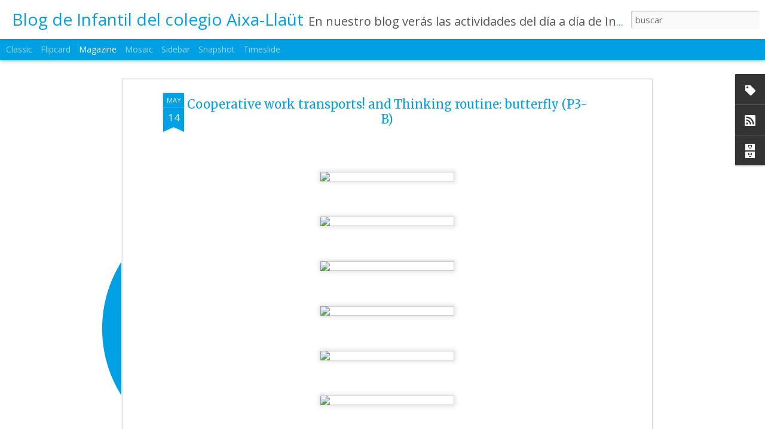

--- FILE ---
content_type: text/javascript; charset=UTF-8
request_url: http://blog.aixa-net.org/?v=0&action=initial&widgetId=BlogArchive1&responseType=js&xssi_token=AOuZoY6d8TMmhXkGGVfdIXjuFm1oQbtbhQ%3A1769550653279
body_size: 3166
content:
try {
_WidgetManager._HandleControllerResult('BlogArchive1', 'initial',{'url': 'http://blog.aixa-net.org/search?updated-min\x3d1970-01-01T01:00:00%2B01:00\x26updated-max\x3d292278994-08-17T07:12:55Z\x26max-results\x3d50', 'name': 'All Posts', 'expclass': 'expanded', 'toggleId': 'ALL-0', 'post-count': 2499, 'data': [{'url': 'http://blog.aixa-net.org/2026/', 'name': '2026', 'expclass': 'expanded', 'toggleId': 'YEARLY-1767222000000', 'post-count': 42, 'data': [{'url': 'http://blog.aixa-net.org/2026/01/', 'name': 'enero', 'expclass': 'expanded', 'toggleId': 'MONTHLY-1767222000000', 'post-count': 42, 'posts': [{'title': '5\xba EI.C Thinking routine', 'url': 'http://blog.aixa-net.org/2026/01/5-eic-thinking-routine.html'}, {'title': '5\xbaEI.B  Estimam Mallorca', 'url': 'http://blog.aixa-net.org/2026/01/5eib-estimam-mallorca.html'}, {'title': '5\xbaEI.A  Winter Mural', 'url': 'http://blog.aixa-net.org/2026/01/5eia-winter-mural.html'}, {'title': '4\xbaEI B  Arts \x26amp; Crafts', 'url': 'http://blog.aixa-net.org/2026/01/4ei-b-arts-crafts.html'}, {'title': '4\xbaEI.A  Psicomotricidad enero', 'url': 'http://blog.aixa-net.org/2026/01/4eia-psicomotricidad-enero.html'}, {'title': '3\xbaEI.C  Protagonista de la semana', 'url': 'http://blog.aixa-net.org/2026/01/3eic-protagonista-de-la-semana.html'}, {'title': '3\xba EI.C   \u201cBrrr\u201d, \xa1qu\xe9 fr\xedo hace!', 'url': 'http://blog.aixa-net.org/2026/01/3-eic-brrr-que-frio-hace.html'}, {'title': '3\xbaEI. B', 'url': 'http://blog.aixa-net.org/2026/01/3ei-b.html'}, {'title': '3\xbaEI.A Estamos trabajando el invierno', 'url': 'http://blog.aixa-net.org/2026/01/3eia-estamos-trabajando-el-invierno.html'}, {'title': '2\xbaEI.C  Segundo trimestre', 'url': 'http://blog.aixa-net.org/2026/01/2eic-segundo-trimestre.html'}, {'title': '2\xbaEI.A   C\xe1lida la calefacci\xf3n, fr\xedo el hielo y el...', 'url': 'http://blog.aixa-net.org/2026/01/2eia-calida-la-calefaccion-frio-el.html'}, {'title': '3\xba EI.C PROTAGONISTA DE LA SEMANA', 'url': 'http://blog.aixa-net.org/2026/01/3-eic-protagonista-de-la-semana_22.html'}, {'title': '6\xbaEI.B  Arts\x26amp;Carfts', 'url': 'http://blog.aixa-net.org/2026/01/6eib-arts.html'}, {'title': '6\xbaEI.A   La ilusi\xf3n de un ni\xf1o', 'url': 'http://blog.aixa-net.org/2026/01/5eia-la-ilusion-de-un-nino.html'}, {'title': '5\xba EI.C  A\x26amp;C  Family Hand', 'url': 'http://blog.aixa-net.org/2026/01/5-eic-family-hand.html'}, {'title': '5\xbaEI.B  Mis pap\xe1s vienen al cole', 'url': 'http://blog.aixa-net.org/2026/01/5eib-mis-papas-vienen-al-cole.html'}, {'title': '4\xbaEI.B  Psicomotricidad', 'url': 'http://blog.aixa-net.org/2026/01/4eib-psicomotricidad.html'}, {'title': '4\xbaEI.A  \xdaltimos d\xedas del primer trimestre', 'url': 'http://blog.aixa-net.org/2026/01/4eia-ultimos-dias-del-primer-trimestre.html'}, {'title': '3\xba EI.C  Protagonista de la semana', 'url': 'http://blog.aixa-net.org/2026/01/3-eic-protagonista-de-la-semana.html'}, {'title': '3\xba EI.C   Sant Antoni i Sant Sebasti\xe0', 'url': 'http://blog.aixa-net.org/2026/01/3-eic-sant-antoni-i-sant-sebastia.html'}, {'title': '3\xbaEI.B   Invierno,psico y paseos', 'url': 'http://blog.aixa-net.org/2026/01/3eib-inviernopsico-y-paseos.html'}, {'title': '3\xbaEI.A  Protagonista de la semana', 'url': 'http://blog.aixa-net.org/2026/01/3eia-protagonista-de-la-semana.html'}, {'title': '3\xbaEI.A   Sant Antoni y cumplea\xf1os', 'url': 'http://blog.aixa-net.org/2026/01/3eia-sant-antoni-y-cumpleanos.html'}, {'title': '2\xbaEI.D  Resumen  primer trimestre', 'url': 'http://blog.aixa-net.org/2026/01/2eid-resumen-primer-trimestre.html'}, {'title': '2\xbaEI.C  Aprendemos colores', 'url': 'http://blog.aixa-net.org/2026/01/2eic-aprendemos-colores.html'}, {'title': '2\xbaEI.B  \u2744\ufe0f\ud83d\udc3e Descubriendo el invierno y celebrando...', 'url': 'http://blog.aixa-net.org/2026/01/2eib-descubriendo-el-invierno-y.html'}, {'title': '2\xbaEI.A  Tradicions', 'url': 'http://blog.aixa-net.org/2026/01/2eia-tradicions.html'}, {'title': '6\xbaEI.A  Cu\xe9ntame un cuento', 'url': 'http://blog.aixa-net.org/2026/01/6eia-cuentame-un-cuento.html'}, {'title': '6\xbaEI.B  Primer trimestre', 'url': 'http://blog.aixa-net.org/2026/01/6eib-primer-trimestre.html'}, {'title': '6\xbaEI.A   \xdaltimos d\xedas del 1\xbatrimestre', 'url': 'http://blog.aixa-net.org/2026/01/6eia-ultimos-dias-del-1trimestre.html'}, {'title': '5\xbaEI.C  Clothing line', 'url': 'http://blog.aixa-net.org/2026/01/5eic-clothing-line.html'}, {'title': '5\xbaEI.B  Cumplea\xf1os', 'url': 'http://blog.aixa-net.org/2026/01/5eib-cumpleanos.html'}, {'title': '5\xbaEI. A   Cerrramos trimestre', 'url': 'http://blog.aixa-net.org/2026/01/5ei-cerrramos-trimestre.html'}, {'title': '4\xbaEI.C   Clothes', 'url': 'http://blog.aixa-net.org/2026/01/4eic-clothes.html'}, {'title': '4\xbaEI.B  A\x26amp;C  Clothes Line', 'url': 'http://blog.aixa-net.org/2026/01/4eib-clothes-line.html'}, {'title': '4\xbaEI.A  Clothes', 'url': 'http://blog.aixa-net.org/2026/01/4eia-clothes.html'}, {'title': '3\xba EI C SOPLADORES DE SUE\xd1OS', 'url': 'http://blog.aixa-net.org/2026/01/3-ei-c-sopladores-de-suenos.html'}, {'title': '3\xbaEI B  Nuestros peces', 'url': 'http://blog.aixa-net.org/2026/01/3ei-b-nuestros-peces.html'}, {'title': '3\xbaEI.A  Acomodando la cuna', 'url': 'http://blog.aixa-net.org/2026/01/3eia-acomodando-la-cuna.html'}, {'title': '2\xbaEI.B  Preparados', 'url': 'http://blog.aixa-net.org/2026/01/2eib-preparados.html'}, {'title': '2\xbaEI.A  Mineros de Bel\xe9n', 'url': 'http://blog.aixa-net.org/2026/01/2eia-mineros-de-belen.html'}, {'title': '1\xbaEI.A  Navidad \x26amp; familia', 'url': 'http://blog.aixa-net.org/2026/01/1eia-navidad-familia.html'}]}]}, {'url': 'http://blog.aixa-net.org/2025/', 'name': '2025', 'expclass': 'collapsed', 'toggleId': 'YEARLY-1735686000000', 'post-count': 420, 'data': [{'url': 'http://blog.aixa-net.org/2025/12/', 'name': 'diciembre', 'expclass': 'collapsed', 'toggleId': 'MONTHLY-1764543600000', 'post-count': 45}, {'url': 'http://blog.aixa-net.org/2025/11/', 'name': 'noviembre', 'expclass': 'collapsed', 'toggleId': 'MONTHLY-1761951600000', 'post-count': 75}, {'url': 'http://blog.aixa-net.org/2025/10/', 'name': 'octubre', 'expclass': 'collapsed', 'toggleId': 'MONTHLY-1759269600000', 'post-count': 57}, {'url': 'http://blog.aixa-net.org/2025/07/', 'name': 'julio', 'expclass': 'collapsed', 'toggleId': 'MONTHLY-1751320800000', 'post-count': 13}, {'url': 'http://blog.aixa-net.org/2025/06/', 'name': 'junio', 'expclass': 'collapsed', 'toggleId': 'MONTHLY-1748728800000', 'post-count': 31}, {'url': 'http://blog.aixa-net.org/2025/05/', 'name': 'mayo', 'expclass': 'collapsed', 'toggleId': 'MONTHLY-1746050400000', 'post-count': 37}, {'url': 'http://blog.aixa-net.org/2025/04/', 'name': 'abril', 'expclass': 'collapsed', 'toggleId': 'MONTHLY-1743458400000', 'post-count': 40}, {'url': 'http://blog.aixa-net.org/2025/03/', 'name': 'marzo', 'expclass': 'collapsed', 'toggleId': 'MONTHLY-1740783600000', 'post-count': 38}, {'url': 'http://blog.aixa-net.org/2025/02/', 'name': 'febrero', 'expclass': 'collapsed', 'toggleId': 'MONTHLY-1738364400000', 'post-count': 49}, {'url': 'http://blog.aixa-net.org/2025/01/', 'name': 'enero', 'expclass': 'collapsed', 'toggleId': 'MONTHLY-1735686000000', 'post-count': 35}]}, {'url': 'http://blog.aixa-net.org/2024/', 'name': '2024', 'expclass': 'collapsed', 'toggleId': 'YEARLY-1704063600000', 'post-count': 312, 'data': [{'url': 'http://blog.aixa-net.org/2024/12/', 'name': 'diciembre', 'expclass': 'collapsed', 'toggleId': 'MONTHLY-1733007600000', 'post-count': 32}, {'url': 'http://blog.aixa-net.org/2024/11/', 'name': 'noviembre', 'expclass': 'collapsed', 'toggleId': 'MONTHLY-1730415600000', 'post-count': 32}, {'url': 'http://blog.aixa-net.org/2024/10/', 'name': 'octubre', 'expclass': 'collapsed', 'toggleId': 'MONTHLY-1727733600000', 'post-count': 55}, {'url': 'http://blog.aixa-net.org/2024/07/', 'name': 'julio', 'expclass': 'collapsed', 'toggleId': 'MONTHLY-1719784800000', 'post-count': 5}, {'url': 'http://blog.aixa-net.org/2024/06/', 'name': 'junio', 'expclass': 'collapsed', 'toggleId': 'MONTHLY-1717192800000', 'post-count': 23}, {'url': 'http://blog.aixa-net.org/2024/05/', 'name': 'mayo', 'expclass': 'collapsed', 'toggleId': 'MONTHLY-1714514400000', 'post-count': 34}, {'url': 'http://blog.aixa-net.org/2024/04/', 'name': 'abril', 'expclass': 'collapsed', 'toggleId': 'MONTHLY-1711922400000', 'post-count': 26}, {'url': 'http://blog.aixa-net.org/2024/03/', 'name': 'marzo', 'expclass': 'collapsed', 'toggleId': 'MONTHLY-1709247600000', 'post-count': 32}, {'url': 'http://blog.aixa-net.org/2024/02/', 'name': 'febrero', 'expclass': 'collapsed', 'toggleId': 'MONTHLY-1706742000000', 'post-count': 39}, {'url': 'http://blog.aixa-net.org/2024/01/', 'name': 'enero', 'expclass': 'collapsed', 'toggleId': 'MONTHLY-1704063600000', 'post-count': 34}]}, {'url': 'http://blog.aixa-net.org/2023/', 'name': '2023', 'expclass': 'collapsed', 'toggleId': 'YEARLY-1672527600000', 'post-count': 182, 'data': [{'url': 'http://blog.aixa-net.org/2023/12/', 'name': 'diciembre', 'expclass': 'collapsed', 'toggleId': 'MONTHLY-1701385200000', 'post-count': 25}, {'url': 'http://blog.aixa-net.org/2023/11/', 'name': 'noviembre', 'expclass': 'collapsed', 'toggleId': 'MONTHLY-1698793200000', 'post-count': 43}, {'url': 'http://blog.aixa-net.org/2023/10/', 'name': 'octubre', 'expclass': 'collapsed', 'toggleId': 'MONTHLY-1696111200000', 'post-count': 48}, {'url': 'http://blog.aixa-net.org/2023/07/', 'name': 'julio', 'expclass': 'collapsed', 'toggleId': 'MONTHLY-1688162400000', 'post-count': 3}, {'url': 'http://blog.aixa-net.org/2023/06/', 'name': 'junio', 'expclass': 'collapsed', 'toggleId': 'MONTHLY-1685570400000', 'post-count': 11}, {'url': 'http://blog.aixa-net.org/2023/05/', 'name': 'mayo', 'expclass': 'collapsed', 'toggleId': 'MONTHLY-1682892000000', 'post-count': 22}, {'url': 'http://blog.aixa-net.org/2023/04/', 'name': 'abril', 'expclass': 'collapsed', 'toggleId': 'MONTHLY-1680300000000', 'post-count': 10}, {'url': 'http://blog.aixa-net.org/2023/03/', 'name': 'marzo', 'expclass': 'collapsed', 'toggleId': 'MONTHLY-1677625200000', 'post-count': 13}, {'url': 'http://blog.aixa-net.org/2023/02/', 'name': 'febrero', 'expclass': 'collapsed', 'toggleId': 'MONTHLY-1675206000000', 'post-count': 1}, {'url': 'http://blog.aixa-net.org/2023/01/', 'name': 'enero', 'expclass': 'collapsed', 'toggleId': 'MONTHLY-1672527600000', 'post-count': 6}]}, {'url': 'http://blog.aixa-net.org/2022/', 'name': '2022', 'expclass': 'collapsed', 'toggleId': 'YEARLY-1640991600000', 'post-count': 208, 'data': [{'url': 'http://blog.aixa-net.org/2022/12/', 'name': 'diciembre', 'expclass': 'collapsed', 'toggleId': 'MONTHLY-1669849200000', 'post-count': 10}, {'url': 'http://blog.aixa-net.org/2022/11/', 'name': 'noviembre', 'expclass': 'collapsed', 'toggleId': 'MONTHLY-1667257200000', 'post-count': 16}, {'url': 'http://blog.aixa-net.org/2022/10/', 'name': 'octubre', 'expclass': 'collapsed', 'toggleId': 'MONTHLY-1664575200000', 'post-count': 6}, {'url': 'http://blog.aixa-net.org/2022/07/', 'name': 'julio', 'expclass': 'collapsed', 'toggleId': 'MONTHLY-1656626400000', 'post-count': 20}, {'url': 'http://blog.aixa-net.org/2022/06/', 'name': 'junio', 'expclass': 'collapsed', 'toggleId': 'MONTHLY-1654034400000', 'post-count': 28}, {'url': 'http://blog.aixa-net.org/2022/05/', 'name': 'mayo', 'expclass': 'collapsed', 'toggleId': 'MONTHLY-1651356000000', 'post-count': 39}, {'url': 'http://blog.aixa-net.org/2022/04/', 'name': 'abril', 'expclass': 'collapsed', 'toggleId': 'MONTHLY-1648764000000', 'post-count': 18}, {'url': 'http://blog.aixa-net.org/2022/03/', 'name': 'marzo', 'expclass': 'collapsed', 'toggleId': 'MONTHLY-1646089200000', 'post-count': 27}, {'url': 'http://blog.aixa-net.org/2022/02/', 'name': 'febrero', 'expclass': 'collapsed', 'toggleId': 'MONTHLY-1643670000000', 'post-count': 32}, {'url': 'http://blog.aixa-net.org/2022/01/', 'name': 'enero', 'expclass': 'collapsed', 'toggleId': 'MONTHLY-1640991600000', 'post-count': 12}]}, {'url': 'http://blog.aixa-net.org/2021/', 'name': '2021', 'expclass': 'collapsed', 'toggleId': 'YEARLY-1609455600000', 'post-count': 154, 'data': [{'url': 'http://blog.aixa-net.org/2021/12/', 'name': 'diciembre', 'expclass': 'collapsed', 'toggleId': 'MONTHLY-1638313200000', 'post-count': 20}, {'url': 'http://blog.aixa-net.org/2021/11/', 'name': 'noviembre', 'expclass': 'collapsed', 'toggleId': 'MONTHLY-1635721200000', 'post-count': 40}, {'url': 'http://blog.aixa-net.org/2021/10/', 'name': 'octubre', 'expclass': 'collapsed', 'toggleId': 'MONTHLY-1633039200000', 'post-count': 15}, {'url': 'http://blog.aixa-net.org/2021/06/', 'name': 'junio', 'expclass': 'collapsed', 'toggleId': 'MONTHLY-1622498400000', 'post-count': 11}, {'url': 'http://blog.aixa-net.org/2021/05/', 'name': 'mayo', 'expclass': 'collapsed', 'toggleId': 'MONTHLY-1619820000000', 'post-count': 22}, {'url': 'http://blog.aixa-net.org/2021/03/', 'name': 'marzo', 'expclass': 'collapsed', 'toggleId': 'MONTHLY-1614553200000', 'post-count': 16}, {'url': 'http://blog.aixa-net.org/2021/02/', 'name': 'febrero', 'expclass': 'collapsed', 'toggleId': 'MONTHLY-1612134000000', 'post-count': 19}, {'url': 'http://blog.aixa-net.org/2021/01/', 'name': 'enero', 'expclass': 'collapsed', 'toggleId': 'MONTHLY-1609455600000', 'post-count': 11}]}, {'url': 'http://blog.aixa-net.org/2020/', 'name': '2020', 'expclass': 'collapsed', 'toggleId': 'YEARLY-1577833200000', 'post-count': 133, 'data': [{'url': 'http://blog.aixa-net.org/2020/12/', 'name': 'diciembre', 'expclass': 'collapsed', 'toggleId': 'MONTHLY-1606777200000', 'post-count': 27}, {'url': 'http://blog.aixa-net.org/2020/11/', 'name': 'noviembre', 'expclass': 'collapsed', 'toggleId': 'MONTHLY-1604185200000', 'post-count': 38}, {'url': 'http://blog.aixa-net.org/2020/10/', 'name': 'octubre', 'expclass': 'collapsed', 'toggleId': 'MONTHLY-1601503200000', 'post-count': 7}, {'url': 'http://blog.aixa-net.org/2020/03/', 'name': 'marzo', 'expclass': 'collapsed', 'toggleId': 'MONTHLY-1583017200000', 'post-count': 13}, {'url': 'http://blog.aixa-net.org/2020/02/', 'name': 'febrero', 'expclass': 'collapsed', 'toggleId': 'MONTHLY-1580511600000', 'post-count': 28}, {'url': 'http://blog.aixa-net.org/2020/01/', 'name': 'enero', 'expclass': 'collapsed', 'toggleId': 'MONTHLY-1577833200000', 'post-count': 20}]}, {'url': 'http://blog.aixa-net.org/2019/', 'name': '2019', 'expclass': 'collapsed', 'toggleId': 'YEARLY-1546297200000', 'post-count': 370, 'data': [{'url': 'http://blog.aixa-net.org/2019/12/', 'name': 'diciembre', 'expclass': 'collapsed', 'toggleId': 'MONTHLY-1575154800000', 'post-count': 29}, {'url': 'http://blog.aixa-net.org/2019/11/', 'name': 'noviembre', 'expclass': 'collapsed', 'toggleId': 'MONTHLY-1572562800000', 'post-count': 34}, {'url': 'http://blog.aixa-net.org/2019/10/', 'name': 'octubre', 'expclass': 'collapsed', 'toggleId': 'MONTHLY-1569880800000', 'post-count': 28}, {'url': 'http://blog.aixa-net.org/2019/06/', 'name': 'junio', 'expclass': 'collapsed', 'toggleId': 'MONTHLY-1559340000000', 'post-count': 28}, {'url': 'http://blog.aixa-net.org/2019/05/', 'name': 'mayo', 'expclass': 'collapsed', 'toggleId': 'MONTHLY-1556661600000', 'post-count': 47}, {'url': 'http://blog.aixa-net.org/2019/04/', 'name': 'abril', 'expclass': 'collapsed', 'toggleId': 'MONTHLY-1554069600000', 'post-count': 31}, {'url': 'http://blog.aixa-net.org/2019/03/', 'name': 'marzo', 'expclass': 'collapsed', 'toggleId': 'MONTHLY-1551394800000', 'post-count': 47}, {'url': 'http://blog.aixa-net.org/2019/02/', 'name': 'febrero', 'expclass': 'collapsed', 'toggleId': 'MONTHLY-1548975600000', 'post-count': 63}, {'url': 'http://blog.aixa-net.org/2019/01/', 'name': 'enero', 'expclass': 'collapsed', 'toggleId': 'MONTHLY-1546297200000', 'post-count': 63}]}, {'url': 'http://blog.aixa-net.org/2018/', 'name': '2018', 'expclass': 'collapsed', 'toggleId': 'YEARLY-1514761200000', 'post-count': 141, 'data': [{'url': 'http://blog.aixa-net.org/2018/12/', 'name': 'diciembre', 'expclass': 'collapsed', 'toggleId': 'MONTHLY-1543618800000', 'post-count': 28}, {'url': 'http://blog.aixa-net.org/2018/11/', 'name': 'noviembre', 'expclass': 'collapsed', 'toggleId': 'MONTHLY-1541026800000', 'post-count': 7}, {'url': 'http://blog.aixa-net.org/2018/10/', 'name': 'octubre', 'expclass': 'collapsed', 'toggleId': 'MONTHLY-1538344800000', 'post-count': 1}, {'url': 'http://blog.aixa-net.org/2018/09/', 'name': 'septiembre', 'expclass': 'collapsed', 'toggleId': 'MONTHLY-1535752800000', 'post-count': 6}, {'url': 'http://blog.aixa-net.org/2018/07/', 'name': 'julio', 'expclass': 'collapsed', 'toggleId': 'MONTHLY-1530396000000', 'post-count': 10}, {'url': 'http://blog.aixa-net.org/2018/06/', 'name': 'junio', 'expclass': 'collapsed', 'toggleId': 'MONTHLY-1527804000000', 'post-count': 15}, {'url': 'http://blog.aixa-net.org/2018/05/', 'name': 'mayo', 'expclass': 'collapsed', 'toggleId': 'MONTHLY-1525125600000', 'post-count': 28}, {'url': 'http://blog.aixa-net.org/2018/04/', 'name': 'abril', 'expclass': 'collapsed', 'toggleId': 'MONTHLY-1522533600000', 'post-count': 10}, {'url': 'http://blog.aixa-net.org/2018/03/', 'name': 'marzo', 'expclass': 'collapsed', 'toggleId': 'MONTHLY-1519858800000', 'post-count': 13}, {'url': 'http://blog.aixa-net.org/2018/02/', 'name': 'febrero', 'expclass': 'collapsed', 'toggleId': 'MONTHLY-1517439600000', 'post-count': 17}, {'url': 'http://blog.aixa-net.org/2018/01/', 'name': 'enero', 'expclass': 'collapsed', 'toggleId': 'MONTHLY-1514761200000', 'post-count': 6}]}, {'url': 'http://blog.aixa-net.org/2017/', 'name': '2017', 'expclass': 'collapsed', 'toggleId': 'YEARLY-1483225200000', 'post-count': 226, 'data': [{'url': 'http://blog.aixa-net.org/2017/12/', 'name': 'diciembre', 'expclass': 'collapsed', 'toggleId': 'MONTHLY-1512082800000', 'post-count': 20}, {'url': 'http://blog.aixa-net.org/2017/11/', 'name': 'noviembre', 'expclass': 'collapsed', 'toggleId': 'MONTHLY-1509490800000', 'post-count': 23}, {'url': 'http://blog.aixa-net.org/2017/10/', 'name': 'octubre', 'expclass': 'collapsed', 'toggleId': 'MONTHLY-1506808800000', 'post-count': 22}, {'url': 'http://blog.aixa-net.org/2017/09/', 'name': 'septiembre', 'expclass': 'collapsed', 'toggleId': 'MONTHLY-1504216800000', 'post-count': 9}, {'url': 'http://blog.aixa-net.org/2017/07/', 'name': 'julio', 'expclass': 'collapsed', 'toggleId': 'MONTHLY-1498860000000', 'post-count': 44}, {'url': 'http://blog.aixa-net.org/2017/06/', 'name': 'junio', 'expclass': 'collapsed', 'toggleId': 'MONTHLY-1496268000000', 'post-count': 26}, {'url': 'http://blog.aixa-net.org/2017/05/', 'name': 'mayo', 'expclass': 'collapsed', 'toggleId': 'MONTHLY-1493589600000', 'post-count': 17}, {'url': 'http://blog.aixa-net.org/2017/04/', 'name': 'abril', 'expclass': 'collapsed', 'toggleId': 'MONTHLY-1490997600000', 'post-count': 24}, {'url': 'http://blog.aixa-net.org/2017/03/', 'name': 'marzo', 'expclass': 'collapsed', 'toggleId': 'MONTHLY-1488322800000', 'post-count': 6}, {'url': 'http://blog.aixa-net.org/2017/02/', 'name': 'febrero', 'expclass': 'collapsed', 'toggleId': 'MONTHLY-1485903600000', 'post-count': 26}, {'url': 'http://blog.aixa-net.org/2017/01/', 'name': 'enero', 'expclass': 'collapsed', 'toggleId': 'MONTHLY-1483225200000', 'post-count': 9}]}, {'url': 'http://blog.aixa-net.org/2016/', 'name': '2016', 'expclass': 'collapsed', 'toggleId': 'YEARLY-1451602800000', 'post-count': 256, 'data': [{'url': 'http://blog.aixa-net.org/2016/12/', 'name': 'diciembre', 'expclass': 'collapsed', 'toggleId': 'MONTHLY-1480546800000', 'post-count': 25}, {'url': 'http://blog.aixa-net.org/2016/11/', 'name': 'noviembre', 'expclass': 'collapsed', 'toggleId': 'MONTHLY-1477954800000', 'post-count': 29}, {'url': 'http://blog.aixa-net.org/2016/10/', 'name': 'octubre', 'expclass': 'collapsed', 'toggleId': 'MONTHLY-1475272800000', 'post-count': 24}, {'url': 'http://blog.aixa-net.org/2016/09/', 'name': 'septiembre', 'expclass': 'collapsed', 'toggleId': 'MONTHLY-1472680800000', 'post-count': 6}, {'url': 'http://blog.aixa-net.org/2016/07/', 'name': 'julio', 'expclass': 'collapsed', 'toggleId': 'MONTHLY-1467324000000', 'post-count': 58}, {'url': 'http://blog.aixa-net.org/2016/06/', 'name': 'junio', 'expclass': 'collapsed', 'toggleId': 'MONTHLY-1464732000000', 'post-count': 27}, {'url': 'http://blog.aixa-net.org/2016/05/', 'name': 'mayo', 'expclass': 'collapsed', 'toggleId': 'MONTHLY-1462053600000', 'post-count': 22}, {'url': 'http://blog.aixa-net.org/2016/04/', 'name': 'abril', 'expclass': 'collapsed', 'toggleId': 'MONTHLY-1459461600000', 'post-count': 24}, {'url': 'http://blog.aixa-net.org/2016/03/', 'name': 'marzo', 'expclass': 'collapsed', 'toggleId': 'MONTHLY-1456786800000', 'post-count': 23}, {'url': 'http://blog.aixa-net.org/2016/02/', 'name': 'febrero', 'expclass': 'collapsed', 'toggleId': 'MONTHLY-1454281200000', 'post-count': 14}, {'url': 'http://blog.aixa-net.org/2016/01/', 'name': 'enero', 'expclass': 'collapsed', 'toggleId': 'MONTHLY-1451602800000', 'post-count': 4}]}, {'url': 'http://blog.aixa-net.org/2015/', 'name': '2015', 'expclass': 'collapsed', 'toggleId': 'YEARLY-1420066800000', 'post-count': 29, 'data': [{'url': 'http://blog.aixa-net.org/2015/12/', 'name': 'diciembre', 'expclass': 'collapsed', 'toggleId': 'MONTHLY-1448924400000', 'post-count': 4}, {'url': 'http://blog.aixa-net.org/2015/11/', 'name': 'noviembre', 'expclass': 'collapsed', 'toggleId': 'MONTHLY-1446332400000', 'post-count': 6}, {'url': 'http://blog.aixa-net.org/2015/10/', 'name': 'octubre', 'expclass': 'collapsed', 'toggleId': 'MONTHLY-1443650400000', 'post-count': 3}, {'url': 'http://blog.aixa-net.org/2015/07/', 'name': 'julio', 'expclass': 'collapsed', 'toggleId': 'MONTHLY-1435701600000', 'post-count': 3}, {'url': 'http://blog.aixa-net.org/2015/06/', 'name': 'junio', 'expclass': 'collapsed', 'toggleId': 'MONTHLY-1433109600000', 'post-count': 5}, {'url': 'http://blog.aixa-net.org/2015/05/', 'name': 'mayo', 'expclass': 'collapsed', 'toggleId': 'MONTHLY-1430431200000', 'post-count': 1}, {'url': 'http://blog.aixa-net.org/2015/03/', 'name': 'marzo', 'expclass': 'collapsed', 'toggleId': 'MONTHLY-1425164400000', 'post-count': 7}]}, {'url': 'http://blog.aixa-net.org/2014/', 'name': '2014', 'expclass': 'collapsed', 'toggleId': 'YEARLY-1388530800000', 'post-count': 13, 'data': [{'url': 'http://blog.aixa-net.org/2014/12/', 'name': 'diciembre', 'expclass': 'collapsed', 'toggleId': 'MONTHLY-1417388400000', 'post-count': 1}, {'url': 'http://blog.aixa-net.org/2014/11/', 'name': 'noviembre', 'expclass': 'collapsed', 'toggleId': 'MONTHLY-1414796400000', 'post-count': 7}, {'url': 'http://blog.aixa-net.org/2014/10/', 'name': 'octubre', 'expclass': 'collapsed', 'toggleId': 'MONTHLY-1412114400000', 'post-count': 2}, {'url': 'http://blog.aixa-net.org/2014/07/', 'name': 'julio', 'expclass': 'collapsed', 'toggleId': 'MONTHLY-1404165600000', 'post-count': 1}, {'url': 'http://blog.aixa-net.org/2014/01/', 'name': 'enero', 'expclass': 'collapsed', 'toggleId': 'MONTHLY-1388530800000', 'post-count': 2}]}, {'url': 'http://blog.aixa-net.org/2013/', 'name': '2013', 'expclass': 'collapsed', 'toggleId': 'YEARLY-1356994800000', 'post-count': 13, 'data': [{'url': 'http://blog.aixa-net.org/2013/12/', 'name': 'diciembre', 'expclass': 'collapsed', 'toggleId': 'MONTHLY-1385852400000', 'post-count': 1}, {'url': 'http://blog.aixa-net.org/2013/11/', 'name': 'noviembre', 'expclass': 'collapsed', 'toggleId': 'MONTHLY-1383260400000', 'post-count': 2}, {'url': 'http://blog.aixa-net.org/2013/10/', 'name': 'octubre', 'expclass': 'collapsed', 'toggleId': 'MONTHLY-1380578400000', 'post-count': 6}, {'url': 'http://blog.aixa-net.org/2013/09/', 'name': 'septiembre', 'expclass': 'collapsed', 'toggleId': 'MONTHLY-1377986400000', 'post-count': 3}, {'url': 'http://blog.aixa-net.org/2013/02/', 'name': 'febrero', 'expclass': 'collapsed', 'toggleId': 'MONTHLY-1359673200000', 'post-count': 1}]}], 'toggleopen': 'MONTHLY-1767222000000', 'style': 'HIERARCHY', 'title': 'Archivo del blog'});
} catch (e) {
  if (typeof log != 'undefined') {
    log('HandleControllerResult failed: ' + e);
  }
}


--- FILE ---
content_type: text/javascript; charset=UTF-8
request_url: http://blog.aixa-net.org/?v=0&action=initial&widgetId=BlogArchive1&responseType=js&xssi_token=AOuZoY6d8TMmhXkGGVfdIXjuFm1oQbtbhQ%3A1769550653279
body_size: 3166
content:
try {
_WidgetManager._HandleControllerResult('BlogArchive1', 'initial',{'url': 'http://blog.aixa-net.org/search?updated-min\x3d1970-01-01T01:00:00%2B01:00\x26updated-max\x3d292278994-08-17T07:12:55Z\x26max-results\x3d50', 'name': 'All Posts', 'expclass': 'expanded', 'toggleId': 'ALL-0', 'post-count': 2499, 'data': [{'url': 'http://blog.aixa-net.org/2026/', 'name': '2026', 'expclass': 'expanded', 'toggleId': 'YEARLY-1767222000000', 'post-count': 42, 'data': [{'url': 'http://blog.aixa-net.org/2026/01/', 'name': 'enero', 'expclass': 'expanded', 'toggleId': 'MONTHLY-1767222000000', 'post-count': 42, 'posts': [{'title': '5\xba EI.C Thinking routine', 'url': 'http://blog.aixa-net.org/2026/01/5-eic-thinking-routine.html'}, {'title': '5\xbaEI.B  Estimam Mallorca', 'url': 'http://blog.aixa-net.org/2026/01/5eib-estimam-mallorca.html'}, {'title': '5\xbaEI.A  Winter Mural', 'url': 'http://blog.aixa-net.org/2026/01/5eia-winter-mural.html'}, {'title': '4\xbaEI B  Arts \x26amp; Crafts', 'url': 'http://blog.aixa-net.org/2026/01/4ei-b-arts-crafts.html'}, {'title': '4\xbaEI.A  Psicomotricidad enero', 'url': 'http://blog.aixa-net.org/2026/01/4eia-psicomotricidad-enero.html'}, {'title': '3\xbaEI.C  Protagonista de la semana', 'url': 'http://blog.aixa-net.org/2026/01/3eic-protagonista-de-la-semana.html'}, {'title': '3\xba EI.C   \u201cBrrr\u201d, \xa1qu\xe9 fr\xedo hace!', 'url': 'http://blog.aixa-net.org/2026/01/3-eic-brrr-que-frio-hace.html'}, {'title': '3\xbaEI. B', 'url': 'http://blog.aixa-net.org/2026/01/3ei-b.html'}, {'title': '3\xbaEI.A Estamos trabajando el invierno', 'url': 'http://blog.aixa-net.org/2026/01/3eia-estamos-trabajando-el-invierno.html'}, {'title': '2\xbaEI.C  Segundo trimestre', 'url': 'http://blog.aixa-net.org/2026/01/2eic-segundo-trimestre.html'}, {'title': '2\xbaEI.A   C\xe1lida la calefacci\xf3n, fr\xedo el hielo y el...', 'url': 'http://blog.aixa-net.org/2026/01/2eia-calida-la-calefaccion-frio-el.html'}, {'title': '3\xba EI.C PROTAGONISTA DE LA SEMANA', 'url': 'http://blog.aixa-net.org/2026/01/3-eic-protagonista-de-la-semana_22.html'}, {'title': '6\xbaEI.B  Arts\x26amp;Carfts', 'url': 'http://blog.aixa-net.org/2026/01/6eib-arts.html'}, {'title': '6\xbaEI.A   La ilusi\xf3n de un ni\xf1o', 'url': 'http://blog.aixa-net.org/2026/01/5eia-la-ilusion-de-un-nino.html'}, {'title': '5\xba EI.C  A\x26amp;C  Family Hand', 'url': 'http://blog.aixa-net.org/2026/01/5-eic-family-hand.html'}, {'title': '5\xbaEI.B  Mis pap\xe1s vienen al cole', 'url': 'http://blog.aixa-net.org/2026/01/5eib-mis-papas-vienen-al-cole.html'}, {'title': '4\xbaEI.B  Psicomotricidad', 'url': 'http://blog.aixa-net.org/2026/01/4eib-psicomotricidad.html'}, {'title': '4\xbaEI.A  \xdaltimos d\xedas del primer trimestre', 'url': 'http://blog.aixa-net.org/2026/01/4eia-ultimos-dias-del-primer-trimestre.html'}, {'title': '3\xba EI.C  Protagonista de la semana', 'url': 'http://blog.aixa-net.org/2026/01/3-eic-protagonista-de-la-semana.html'}, {'title': '3\xba EI.C   Sant Antoni i Sant Sebasti\xe0', 'url': 'http://blog.aixa-net.org/2026/01/3-eic-sant-antoni-i-sant-sebastia.html'}, {'title': '3\xbaEI.B   Invierno,psico y paseos', 'url': 'http://blog.aixa-net.org/2026/01/3eib-inviernopsico-y-paseos.html'}, {'title': '3\xbaEI.A  Protagonista de la semana', 'url': 'http://blog.aixa-net.org/2026/01/3eia-protagonista-de-la-semana.html'}, {'title': '3\xbaEI.A   Sant Antoni y cumplea\xf1os', 'url': 'http://blog.aixa-net.org/2026/01/3eia-sant-antoni-y-cumpleanos.html'}, {'title': '2\xbaEI.D  Resumen  primer trimestre', 'url': 'http://blog.aixa-net.org/2026/01/2eid-resumen-primer-trimestre.html'}, {'title': '2\xbaEI.C  Aprendemos colores', 'url': 'http://blog.aixa-net.org/2026/01/2eic-aprendemos-colores.html'}, {'title': '2\xbaEI.B  \u2744\ufe0f\ud83d\udc3e Descubriendo el invierno y celebrando...', 'url': 'http://blog.aixa-net.org/2026/01/2eib-descubriendo-el-invierno-y.html'}, {'title': '2\xbaEI.A  Tradicions', 'url': 'http://blog.aixa-net.org/2026/01/2eia-tradicions.html'}, {'title': '6\xbaEI.A  Cu\xe9ntame un cuento', 'url': 'http://blog.aixa-net.org/2026/01/6eia-cuentame-un-cuento.html'}, {'title': '6\xbaEI.B  Primer trimestre', 'url': 'http://blog.aixa-net.org/2026/01/6eib-primer-trimestre.html'}, {'title': '6\xbaEI.A   \xdaltimos d\xedas del 1\xbatrimestre', 'url': 'http://blog.aixa-net.org/2026/01/6eia-ultimos-dias-del-1trimestre.html'}, {'title': '5\xbaEI.C  Clothing line', 'url': 'http://blog.aixa-net.org/2026/01/5eic-clothing-line.html'}, {'title': '5\xbaEI.B  Cumplea\xf1os', 'url': 'http://blog.aixa-net.org/2026/01/5eib-cumpleanos.html'}, {'title': '5\xbaEI. A   Cerrramos trimestre', 'url': 'http://blog.aixa-net.org/2026/01/5ei-cerrramos-trimestre.html'}, {'title': '4\xbaEI.C   Clothes', 'url': 'http://blog.aixa-net.org/2026/01/4eic-clothes.html'}, {'title': '4\xbaEI.B  A\x26amp;C  Clothes Line', 'url': 'http://blog.aixa-net.org/2026/01/4eib-clothes-line.html'}, {'title': '4\xbaEI.A  Clothes', 'url': 'http://blog.aixa-net.org/2026/01/4eia-clothes.html'}, {'title': '3\xba EI C SOPLADORES DE SUE\xd1OS', 'url': 'http://blog.aixa-net.org/2026/01/3-ei-c-sopladores-de-suenos.html'}, {'title': '3\xbaEI B  Nuestros peces', 'url': 'http://blog.aixa-net.org/2026/01/3ei-b-nuestros-peces.html'}, {'title': '3\xbaEI.A  Acomodando la cuna', 'url': 'http://blog.aixa-net.org/2026/01/3eia-acomodando-la-cuna.html'}, {'title': '2\xbaEI.B  Preparados', 'url': 'http://blog.aixa-net.org/2026/01/2eib-preparados.html'}, {'title': '2\xbaEI.A  Mineros de Bel\xe9n', 'url': 'http://blog.aixa-net.org/2026/01/2eia-mineros-de-belen.html'}, {'title': '1\xbaEI.A  Navidad \x26amp; familia', 'url': 'http://blog.aixa-net.org/2026/01/1eia-navidad-familia.html'}]}]}, {'url': 'http://blog.aixa-net.org/2025/', 'name': '2025', 'expclass': 'collapsed', 'toggleId': 'YEARLY-1735686000000', 'post-count': 420, 'data': [{'url': 'http://blog.aixa-net.org/2025/12/', 'name': 'diciembre', 'expclass': 'collapsed', 'toggleId': 'MONTHLY-1764543600000', 'post-count': 45}, {'url': 'http://blog.aixa-net.org/2025/11/', 'name': 'noviembre', 'expclass': 'collapsed', 'toggleId': 'MONTHLY-1761951600000', 'post-count': 75}, {'url': 'http://blog.aixa-net.org/2025/10/', 'name': 'octubre', 'expclass': 'collapsed', 'toggleId': 'MONTHLY-1759269600000', 'post-count': 57}, {'url': 'http://blog.aixa-net.org/2025/07/', 'name': 'julio', 'expclass': 'collapsed', 'toggleId': 'MONTHLY-1751320800000', 'post-count': 13}, {'url': 'http://blog.aixa-net.org/2025/06/', 'name': 'junio', 'expclass': 'collapsed', 'toggleId': 'MONTHLY-1748728800000', 'post-count': 31}, {'url': 'http://blog.aixa-net.org/2025/05/', 'name': 'mayo', 'expclass': 'collapsed', 'toggleId': 'MONTHLY-1746050400000', 'post-count': 37}, {'url': 'http://blog.aixa-net.org/2025/04/', 'name': 'abril', 'expclass': 'collapsed', 'toggleId': 'MONTHLY-1743458400000', 'post-count': 40}, {'url': 'http://blog.aixa-net.org/2025/03/', 'name': 'marzo', 'expclass': 'collapsed', 'toggleId': 'MONTHLY-1740783600000', 'post-count': 38}, {'url': 'http://blog.aixa-net.org/2025/02/', 'name': 'febrero', 'expclass': 'collapsed', 'toggleId': 'MONTHLY-1738364400000', 'post-count': 49}, {'url': 'http://blog.aixa-net.org/2025/01/', 'name': 'enero', 'expclass': 'collapsed', 'toggleId': 'MONTHLY-1735686000000', 'post-count': 35}]}, {'url': 'http://blog.aixa-net.org/2024/', 'name': '2024', 'expclass': 'collapsed', 'toggleId': 'YEARLY-1704063600000', 'post-count': 312, 'data': [{'url': 'http://blog.aixa-net.org/2024/12/', 'name': 'diciembre', 'expclass': 'collapsed', 'toggleId': 'MONTHLY-1733007600000', 'post-count': 32}, {'url': 'http://blog.aixa-net.org/2024/11/', 'name': 'noviembre', 'expclass': 'collapsed', 'toggleId': 'MONTHLY-1730415600000', 'post-count': 32}, {'url': 'http://blog.aixa-net.org/2024/10/', 'name': 'octubre', 'expclass': 'collapsed', 'toggleId': 'MONTHLY-1727733600000', 'post-count': 55}, {'url': 'http://blog.aixa-net.org/2024/07/', 'name': 'julio', 'expclass': 'collapsed', 'toggleId': 'MONTHLY-1719784800000', 'post-count': 5}, {'url': 'http://blog.aixa-net.org/2024/06/', 'name': 'junio', 'expclass': 'collapsed', 'toggleId': 'MONTHLY-1717192800000', 'post-count': 23}, {'url': 'http://blog.aixa-net.org/2024/05/', 'name': 'mayo', 'expclass': 'collapsed', 'toggleId': 'MONTHLY-1714514400000', 'post-count': 34}, {'url': 'http://blog.aixa-net.org/2024/04/', 'name': 'abril', 'expclass': 'collapsed', 'toggleId': 'MONTHLY-1711922400000', 'post-count': 26}, {'url': 'http://blog.aixa-net.org/2024/03/', 'name': 'marzo', 'expclass': 'collapsed', 'toggleId': 'MONTHLY-1709247600000', 'post-count': 32}, {'url': 'http://blog.aixa-net.org/2024/02/', 'name': 'febrero', 'expclass': 'collapsed', 'toggleId': 'MONTHLY-1706742000000', 'post-count': 39}, {'url': 'http://blog.aixa-net.org/2024/01/', 'name': 'enero', 'expclass': 'collapsed', 'toggleId': 'MONTHLY-1704063600000', 'post-count': 34}]}, {'url': 'http://blog.aixa-net.org/2023/', 'name': '2023', 'expclass': 'collapsed', 'toggleId': 'YEARLY-1672527600000', 'post-count': 182, 'data': [{'url': 'http://blog.aixa-net.org/2023/12/', 'name': 'diciembre', 'expclass': 'collapsed', 'toggleId': 'MONTHLY-1701385200000', 'post-count': 25}, {'url': 'http://blog.aixa-net.org/2023/11/', 'name': 'noviembre', 'expclass': 'collapsed', 'toggleId': 'MONTHLY-1698793200000', 'post-count': 43}, {'url': 'http://blog.aixa-net.org/2023/10/', 'name': 'octubre', 'expclass': 'collapsed', 'toggleId': 'MONTHLY-1696111200000', 'post-count': 48}, {'url': 'http://blog.aixa-net.org/2023/07/', 'name': 'julio', 'expclass': 'collapsed', 'toggleId': 'MONTHLY-1688162400000', 'post-count': 3}, {'url': 'http://blog.aixa-net.org/2023/06/', 'name': 'junio', 'expclass': 'collapsed', 'toggleId': 'MONTHLY-1685570400000', 'post-count': 11}, {'url': 'http://blog.aixa-net.org/2023/05/', 'name': 'mayo', 'expclass': 'collapsed', 'toggleId': 'MONTHLY-1682892000000', 'post-count': 22}, {'url': 'http://blog.aixa-net.org/2023/04/', 'name': 'abril', 'expclass': 'collapsed', 'toggleId': 'MONTHLY-1680300000000', 'post-count': 10}, {'url': 'http://blog.aixa-net.org/2023/03/', 'name': 'marzo', 'expclass': 'collapsed', 'toggleId': 'MONTHLY-1677625200000', 'post-count': 13}, {'url': 'http://blog.aixa-net.org/2023/02/', 'name': 'febrero', 'expclass': 'collapsed', 'toggleId': 'MONTHLY-1675206000000', 'post-count': 1}, {'url': 'http://blog.aixa-net.org/2023/01/', 'name': 'enero', 'expclass': 'collapsed', 'toggleId': 'MONTHLY-1672527600000', 'post-count': 6}]}, {'url': 'http://blog.aixa-net.org/2022/', 'name': '2022', 'expclass': 'collapsed', 'toggleId': 'YEARLY-1640991600000', 'post-count': 208, 'data': [{'url': 'http://blog.aixa-net.org/2022/12/', 'name': 'diciembre', 'expclass': 'collapsed', 'toggleId': 'MONTHLY-1669849200000', 'post-count': 10}, {'url': 'http://blog.aixa-net.org/2022/11/', 'name': 'noviembre', 'expclass': 'collapsed', 'toggleId': 'MONTHLY-1667257200000', 'post-count': 16}, {'url': 'http://blog.aixa-net.org/2022/10/', 'name': 'octubre', 'expclass': 'collapsed', 'toggleId': 'MONTHLY-1664575200000', 'post-count': 6}, {'url': 'http://blog.aixa-net.org/2022/07/', 'name': 'julio', 'expclass': 'collapsed', 'toggleId': 'MONTHLY-1656626400000', 'post-count': 20}, {'url': 'http://blog.aixa-net.org/2022/06/', 'name': 'junio', 'expclass': 'collapsed', 'toggleId': 'MONTHLY-1654034400000', 'post-count': 28}, {'url': 'http://blog.aixa-net.org/2022/05/', 'name': 'mayo', 'expclass': 'collapsed', 'toggleId': 'MONTHLY-1651356000000', 'post-count': 39}, {'url': 'http://blog.aixa-net.org/2022/04/', 'name': 'abril', 'expclass': 'collapsed', 'toggleId': 'MONTHLY-1648764000000', 'post-count': 18}, {'url': 'http://blog.aixa-net.org/2022/03/', 'name': 'marzo', 'expclass': 'collapsed', 'toggleId': 'MONTHLY-1646089200000', 'post-count': 27}, {'url': 'http://blog.aixa-net.org/2022/02/', 'name': 'febrero', 'expclass': 'collapsed', 'toggleId': 'MONTHLY-1643670000000', 'post-count': 32}, {'url': 'http://blog.aixa-net.org/2022/01/', 'name': 'enero', 'expclass': 'collapsed', 'toggleId': 'MONTHLY-1640991600000', 'post-count': 12}]}, {'url': 'http://blog.aixa-net.org/2021/', 'name': '2021', 'expclass': 'collapsed', 'toggleId': 'YEARLY-1609455600000', 'post-count': 154, 'data': [{'url': 'http://blog.aixa-net.org/2021/12/', 'name': 'diciembre', 'expclass': 'collapsed', 'toggleId': 'MONTHLY-1638313200000', 'post-count': 20}, {'url': 'http://blog.aixa-net.org/2021/11/', 'name': 'noviembre', 'expclass': 'collapsed', 'toggleId': 'MONTHLY-1635721200000', 'post-count': 40}, {'url': 'http://blog.aixa-net.org/2021/10/', 'name': 'octubre', 'expclass': 'collapsed', 'toggleId': 'MONTHLY-1633039200000', 'post-count': 15}, {'url': 'http://blog.aixa-net.org/2021/06/', 'name': 'junio', 'expclass': 'collapsed', 'toggleId': 'MONTHLY-1622498400000', 'post-count': 11}, {'url': 'http://blog.aixa-net.org/2021/05/', 'name': 'mayo', 'expclass': 'collapsed', 'toggleId': 'MONTHLY-1619820000000', 'post-count': 22}, {'url': 'http://blog.aixa-net.org/2021/03/', 'name': 'marzo', 'expclass': 'collapsed', 'toggleId': 'MONTHLY-1614553200000', 'post-count': 16}, {'url': 'http://blog.aixa-net.org/2021/02/', 'name': 'febrero', 'expclass': 'collapsed', 'toggleId': 'MONTHLY-1612134000000', 'post-count': 19}, {'url': 'http://blog.aixa-net.org/2021/01/', 'name': 'enero', 'expclass': 'collapsed', 'toggleId': 'MONTHLY-1609455600000', 'post-count': 11}]}, {'url': 'http://blog.aixa-net.org/2020/', 'name': '2020', 'expclass': 'collapsed', 'toggleId': 'YEARLY-1577833200000', 'post-count': 133, 'data': [{'url': 'http://blog.aixa-net.org/2020/12/', 'name': 'diciembre', 'expclass': 'collapsed', 'toggleId': 'MONTHLY-1606777200000', 'post-count': 27}, {'url': 'http://blog.aixa-net.org/2020/11/', 'name': 'noviembre', 'expclass': 'collapsed', 'toggleId': 'MONTHLY-1604185200000', 'post-count': 38}, {'url': 'http://blog.aixa-net.org/2020/10/', 'name': 'octubre', 'expclass': 'collapsed', 'toggleId': 'MONTHLY-1601503200000', 'post-count': 7}, {'url': 'http://blog.aixa-net.org/2020/03/', 'name': 'marzo', 'expclass': 'collapsed', 'toggleId': 'MONTHLY-1583017200000', 'post-count': 13}, {'url': 'http://blog.aixa-net.org/2020/02/', 'name': 'febrero', 'expclass': 'collapsed', 'toggleId': 'MONTHLY-1580511600000', 'post-count': 28}, {'url': 'http://blog.aixa-net.org/2020/01/', 'name': 'enero', 'expclass': 'collapsed', 'toggleId': 'MONTHLY-1577833200000', 'post-count': 20}]}, {'url': 'http://blog.aixa-net.org/2019/', 'name': '2019', 'expclass': 'collapsed', 'toggleId': 'YEARLY-1546297200000', 'post-count': 370, 'data': [{'url': 'http://blog.aixa-net.org/2019/12/', 'name': 'diciembre', 'expclass': 'collapsed', 'toggleId': 'MONTHLY-1575154800000', 'post-count': 29}, {'url': 'http://blog.aixa-net.org/2019/11/', 'name': 'noviembre', 'expclass': 'collapsed', 'toggleId': 'MONTHLY-1572562800000', 'post-count': 34}, {'url': 'http://blog.aixa-net.org/2019/10/', 'name': 'octubre', 'expclass': 'collapsed', 'toggleId': 'MONTHLY-1569880800000', 'post-count': 28}, {'url': 'http://blog.aixa-net.org/2019/06/', 'name': 'junio', 'expclass': 'collapsed', 'toggleId': 'MONTHLY-1559340000000', 'post-count': 28}, {'url': 'http://blog.aixa-net.org/2019/05/', 'name': 'mayo', 'expclass': 'collapsed', 'toggleId': 'MONTHLY-1556661600000', 'post-count': 47}, {'url': 'http://blog.aixa-net.org/2019/04/', 'name': 'abril', 'expclass': 'collapsed', 'toggleId': 'MONTHLY-1554069600000', 'post-count': 31}, {'url': 'http://blog.aixa-net.org/2019/03/', 'name': 'marzo', 'expclass': 'collapsed', 'toggleId': 'MONTHLY-1551394800000', 'post-count': 47}, {'url': 'http://blog.aixa-net.org/2019/02/', 'name': 'febrero', 'expclass': 'collapsed', 'toggleId': 'MONTHLY-1548975600000', 'post-count': 63}, {'url': 'http://blog.aixa-net.org/2019/01/', 'name': 'enero', 'expclass': 'collapsed', 'toggleId': 'MONTHLY-1546297200000', 'post-count': 63}]}, {'url': 'http://blog.aixa-net.org/2018/', 'name': '2018', 'expclass': 'collapsed', 'toggleId': 'YEARLY-1514761200000', 'post-count': 141, 'data': [{'url': 'http://blog.aixa-net.org/2018/12/', 'name': 'diciembre', 'expclass': 'collapsed', 'toggleId': 'MONTHLY-1543618800000', 'post-count': 28}, {'url': 'http://blog.aixa-net.org/2018/11/', 'name': 'noviembre', 'expclass': 'collapsed', 'toggleId': 'MONTHLY-1541026800000', 'post-count': 7}, {'url': 'http://blog.aixa-net.org/2018/10/', 'name': 'octubre', 'expclass': 'collapsed', 'toggleId': 'MONTHLY-1538344800000', 'post-count': 1}, {'url': 'http://blog.aixa-net.org/2018/09/', 'name': 'septiembre', 'expclass': 'collapsed', 'toggleId': 'MONTHLY-1535752800000', 'post-count': 6}, {'url': 'http://blog.aixa-net.org/2018/07/', 'name': 'julio', 'expclass': 'collapsed', 'toggleId': 'MONTHLY-1530396000000', 'post-count': 10}, {'url': 'http://blog.aixa-net.org/2018/06/', 'name': 'junio', 'expclass': 'collapsed', 'toggleId': 'MONTHLY-1527804000000', 'post-count': 15}, {'url': 'http://blog.aixa-net.org/2018/05/', 'name': 'mayo', 'expclass': 'collapsed', 'toggleId': 'MONTHLY-1525125600000', 'post-count': 28}, {'url': 'http://blog.aixa-net.org/2018/04/', 'name': 'abril', 'expclass': 'collapsed', 'toggleId': 'MONTHLY-1522533600000', 'post-count': 10}, {'url': 'http://blog.aixa-net.org/2018/03/', 'name': 'marzo', 'expclass': 'collapsed', 'toggleId': 'MONTHLY-1519858800000', 'post-count': 13}, {'url': 'http://blog.aixa-net.org/2018/02/', 'name': 'febrero', 'expclass': 'collapsed', 'toggleId': 'MONTHLY-1517439600000', 'post-count': 17}, {'url': 'http://blog.aixa-net.org/2018/01/', 'name': 'enero', 'expclass': 'collapsed', 'toggleId': 'MONTHLY-1514761200000', 'post-count': 6}]}, {'url': 'http://blog.aixa-net.org/2017/', 'name': '2017', 'expclass': 'collapsed', 'toggleId': 'YEARLY-1483225200000', 'post-count': 226, 'data': [{'url': 'http://blog.aixa-net.org/2017/12/', 'name': 'diciembre', 'expclass': 'collapsed', 'toggleId': 'MONTHLY-1512082800000', 'post-count': 20}, {'url': 'http://blog.aixa-net.org/2017/11/', 'name': 'noviembre', 'expclass': 'collapsed', 'toggleId': 'MONTHLY-1509490800000', 'post-count': 23}, {'url': 'http://blog.aixa-net.org/2017/10/', 'name': 'octubre', 'expclass': 'collapsed', 'toggleId': 'MONTHLY-1506808800000', 'post-count': 22}, {'url': 'http://blog.aixa-net.org/2017/09/', 'name': 'septiembre', 'expclass': 'collapsed', 'toggleId': 'MONTHLY-1504216800000', 'post-count': 9}, {'url': 'http://blog.aixa-net.org/2017/07/', 'name': 'julio', 'expclass': 'collapsed', 'toggleId': 'MONTHLY-1498860000000', 'post-count': 44}, {'url': 'http://blog.aixa-net.org/2017/06/', 'name': 'junio', 'expclass': 'collapsed', 'toggleId': 'MONTHLY-1496268000000', 'post-count': 26}, {'url': 'http://blog.aixa-net.org/2017/05/', 'name': 'mayo', 'expclass': 'collapsed', 'toggleId': 'MONTHLY-1493589600000', 'post-count': 17}, {'url': 'http://blog.aixa-net.org/2017/04/', 'name': 'abril', 'expclass': 'collapsed', 'toggleId': 'MONTHLY-1490997600000', 'post-count': 24}, {'url': 'http://blog.aixa-net.org/2017/03/', 'name': 'marzo', 'expclass': 'collapsed', 'toggleId': 'MONTHLY-1488322800000', 'post-count': 6}, {'url': 'http://blog.aixa-net.org/2017/02/', 'name': 'febrero', 'expclass': 'collapsed', 'toggleId': 'MONTHLY-1485903600000', 'post-count': 26}, {'url': 'http://blog.aixa-net.org/2017/01/', 'name': 'enero', 'expclass': 'collapsed', 'toggleId': 'MONTHLY-1483225200000', 'post-count': 9}]}, {'url': 'http://blog.aixa-net.org/2016/', 'name': '2016', 'expclass': 'collapsed', 'toggleId': 'YEARLY-1451602800000', 'post-count': 256, 'data': [{'url': 'http://blog.aixa-net.org/2016/12/', 'name': 'diciembre', 'expclass': 'collapsed', 'toggleId': 'MONTHLY-1480546800000', 'post-count': 25}, {'url': 'http://blog.aixa-net.org/2016/11/', 'name': 'noviembre', 'expclass': 'collapsed', 'toggleId': 'MONTHLY-1477954800000', 'post-count': 29}, {'url': 'http://blog.aixa-net.org/2016/10/', 'name': 'octubre', 'expclass': 'collapsed', 'toggleId': 'MONTHLY-1475272800000', 'post-count': 24}, {'url': 'http://blog.aixa-net.org/2016/09/', 'name': 'septiembre', 'expclass': 'collapsed', 'toggleId': 'MONTHLY-1472680800000', 'post-count': 6}, {'url': 'http://blog.aixa-net.org/2016/07/', 'name': 'julio', 'expclass': 'collapsed', 'toggleId': 'MONTHLY-1467324000000', 'post-count': 58}, {'url': 'http://blog.aixa-net.org/2016/06/', 'name': 'junio', 'expclass': 'collapsed', 'toggleId': 'MONTHLY-1464732000000', 'post-count': 27}, {'url': 'http://blog.aixa-net.org/2016/05/', 'name': 'mayo', 'expclass': 'collapsed', 'toggleId': 'MONTHLY-1462053600000', 'post-count': 22}, {'url': 'http://blog.aixa-net.org/2016/04/', 'name': 'abril', 'expclass': 'collapsed', 'toggleId': 'MONTHLY-1459461600000', 'post-count': 24}, {'url': 'http://blog.aixa-net.org/2016/03/', 'name': 'marzo', 'expclass': 'collapsed', 'toggleId': 'MONTHLY-1456786800000', 'post-count': 23}, {'url': 'http://blog.aixa-net.org/2016/02/', 'name': 'febrero', 'expclass': 'collapsed', 'toggleId': 'MONTHLY-1454281200000', 'post-count': 14}, {'url': 'http://blog.aixa-net.org/2016/01/', 'name': 'enero', 'expclass': 'collapsed', 'toggleId': 'MONTHLY-1451602800000', 'post-count': 4}]}, {'url': 'http://blog.aixa-net.org/2015/', 'name': '2015', 'expclass': 'collapsed', 'toggleId': 'YEARLY-1420066800000', 'post-count': 29, 'data': [{'url': 'http://blog.aixa-net.org/2015/12/', 'name': 'diciembre', 'expclass': 'collapsed', 'toggleId': 'MONTHLY-1448924400000', 'post-count': 4}, {'url': 'http://blog.aixa-net.org/2015/11/', 'name': 'noviembre', 'expclass': 'collapsed', 'toggleId': 'MONTHLY-1446332400000', 'post-count': 6}, {'url': 'http://blog.aixa-net.org/2015/10/', 'name': 'octubre', 'expclass': 'collapsed', 'toggleId': 'MONTHLY-1443650400000', 'post-count': 3}, {'url': 'http://blog.aixa-net.org/2015/07/', 'name': 'julio', 'expclass': 'collapsed', 'toggleId': 'MONTHLY-1435701600000', 'post-count': 3}, {'url': 'http://blog.aixa-net.org/2015/06/', 'name': 'junio', 'expclass': 'collapsed', 'toggleId': 'MONTHLY-1433109600000', 'post-count': 5}, {'url': 'http://blog.aixa-net.org/2015/05/', 'name': 'mayo', 'expclass': 'collapsed', 'toggleId': 'MONTHLY-1430431200000', 'post-count': 1}, {'url': 'http://blog.aixa-net.org/2015/03/', 'name': 'marzo', 'expclass': 'collapsed', 'toggleId': 'MONTHLY-1425164400000', 'post-count': 7}]}, {'url': 'http://blog.aixa-net.org/2014/', 'name': '2014', 'expclass': 'collapsed', 'toggleId': 'YEARLY-1388530800000', 'post-count': 13, 'data': [{'url': 'http://blog.aixa-net.org/2014/12/', 'name': 'diciembre', 'expclass': 'collapsed', 'toggleId': 'MONTHLY-1417388400000', 'post-count': 1}, {'url': 'http://blog.aixa-net.org/2014/11/', 'name': 'noviembre', 'expclass': 'collapsed', 'toggleId': 'MONTHLY-1414796400000', 'post-count': 7}, {'url': 'http://blog.aixa-net.org/2014/10/', 'name': 'octubre', 'expclass': 'collapsed', 'toggleId': 'MONTHLY-1412114400000', 'post-count': 2}, {'url': 'http://blog.aixa-net.org/2014/07/', 'name': 'julio', 'expclass': 'collapsed', 'toggleId': 'MONTHLY-1404165600000', 'post-count': 1}, {'url': 'http://blog.aixa-net.org/2014/01/', 'name': 'enero', 'expclass': 'collapsed', 'toggleId': 'MONTHLY-1388530800000', 'post-count': 2}]}, {'url': 'http://blog.aixa-net.org/2013/', 'name': '2013', 'expclass': 'collapsed', 'toggleId': 'YEARLY-1356994800000', 'post-count': 13, 'data': [{'url': 'http://blog.aixa-net.org/2013/12/', 'name': 'diciembre', 'expclass': 'collapsed', 'toggleId': 'MONTHLY-1385852400000', 'post-count': 1}, {'url': 'http://blog.aixa-net.org/2013/11/', 'name': 'noviembre', 'expclass': 'collapsed', 'toggleId': 'MONTHLY-1383260400000', 'post-count': 2}, {'url': 'http://blog.aixa-net.org/2013/10/', 'name': 'octubre', 'expclass': 'collapsed', 'toggleId': 'MONTHLY-1380578400000', 'post-count': 6}, {'url': 'http://blog.aixa-net.org/2013/09/', 'name': 'septiembre', 'expclass': 'collapsed', 'toggleId': 'MONTHLY-1377986400000', 'post-count': 3}, {'url': 'http://blog.aixa-net.org/2013/02/', 'name': 'febrero', 'expclass': 'collapsed', 'toggleId': 'MONTHLY-1359673200000', 'post-count': 1}]}], 'toggleopen': 'MONTHLY-1767222000000', 'style': 'HIERARCHY', 'title': 'Archivo del blog'});
} catch (e) {
  if (typeof log != 'undefined') {
    log('HandleControllerResult failed: ' + e);
  }
}
